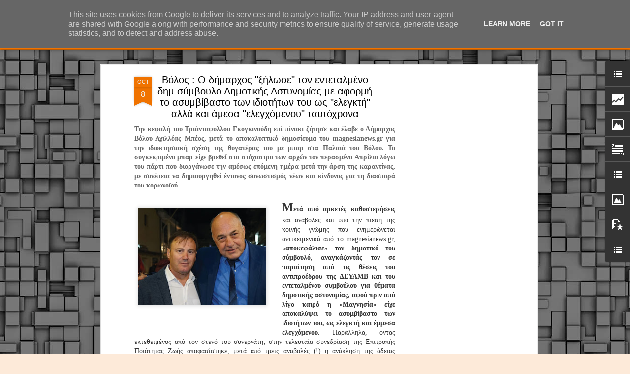

--- FILE ---
content_type: text/html; charset=UTF-8
request_url: https://www.dimastin.gr/2020/10/blog-post_8.html
body_size: 7301
content:
<!DOCTYPE html>
<html class='v2' dir='ltr' lang='el'>
<head>
<link href='https://www.blogger.com/static/v1/widgets/335934321-css_bundle_v2.css' rel='stylesheet' type='text/css'/>
<meta content='text/html; charset=UTF-8' http-equiv='Content-Type'/>
<meta content='blogger' name='generator'/>
<link href='https://www.dimastin.gr/favicon.ico' rel='icon' type='image/x-icon'/>
<link href='https://www.dimastin.gr/2020/10/blog-post_8.html' rel='canonical'/>
<link rel="alternate" type="application/atom+xml" title="ΔΗΜΟΤΙΚΗ ΑΣΤΥΝΟΜΙΑ, τα νέα! - Atom" href="https://www.dimastin.gr/feeds/posts/default" />
<link rel="alternate" type="application/rss+xml" title="ΔΗΜΟΤΙΚΗ ΑΣΤΥΝΟΜΙΑ, τα νέα! - RSS" href="https://www.dimastin.gr/feeds/posts/default?alt=rss" />
<link rel="service.post" type="application/atom+xml" title="ΔΗΜΟΤΙΚΗ ΑΣΤΥΝΟΜΙΑ, τα νέα! - Atom" href="https://www.blogger.com/feeds/5828366794033033981/posts/default" />

<link rel="alternate" type="application/atom+xml" title="ΔΗΜΟΤΙΚΗ ΑΣΤΥΝΟΜΙΑ, τα νέα! - Atom" href="https://www.dimastin.gr/feeds/2224935931614377796/comments/default" />
<!--Can't find substitution for tag [blog.ieCssRetrofitLinks]-->
<link href='https://blogger.googleusercontent.com/img/b/R29vZ2xl/AVvXsEhaQZUUNqHaxWyXAfjWFkTC2dbTzMzcU57a8D1tOCGvHGKq21PccWE429PE7VX2AmTX2TcOgoWE9wBVblQ-4hOs6JJFG7JbDTJ8FFKky8Vq44uzUeC9snHnMGoUOfEFlhjW0WAttqXt1IU/w276-h209/mpeos_gkogkinoudis-768x580.jpg' rel='image_src'/>
<meta content='https://www.dimastin.gr/2020/10/blog-post_8.html' property='og:url'/>
<meta content='Βόλος : Ο δήμαρχος &quot;ξήλωσε&quot; τον εντεταλμένο δημ σύμβουλο Δημοτικής Αστυνομίας με αφορμή το ασυμβίβαστο των ιδιοτήτων του ως &quot;ελεγκτή&quot; αλλά και άμεσα &quot;ελεγχόμενου&quot; ταυτόχρονα' property='og:title'/>
<meta content='Η διαδικτυακή εφημερίδα όλων των Δημοτικών Αστυνομικών.' property='og:description'/>
<meta content='https://blogger.googleusercontent.com/img/b/R29vZ2xl/AVvXsEhaQZUUNqHaxWyXAfjWFkTC2dbTzMzcU57a8D1tOCGvHGKq21PccWE429PE7VX2AmTX2TcOgoWE9wBVblQ-4hOs6JJFG7JbDTJ8FFKky8Vq44uzUeC9snHnMGoUOfEFlhjW0WAttqXt1IU/w1200-h630-p-k-no-nu/mpeos_gkogkinoudis-768x580.jpg' property='og:image'/>
<title>ΔΗΜΟΤΙΚΗ ΑΣΤΥΝΟΜΙΑ, τα νέα!: Βόλος : Ο δήμαρχος "ξήλωσε" τον εντεταλμένο δημ σύμβουλο Δημοτικής Αστυνομίας με αφορμή το ασυμβίβαστο των ιδιοτήτων του ως "ελεγκτή" αλλά και άμεσα "ελεγχόμενου" ταυτόχρονα</title>
<meta content='!' name='fragment'/>
<meta content='dynamic' name='blogger-template'/>
<meta content='IE=9,chrome=1' http-equiv='X-UA-Compatible'/>
<meta content='initial-scale=1.0, maximum-scale=1.0, user-scalable=no, width=device-width' name='viewport'/>
<style id='page-skin-1' type='text/css'><!--
/*-----------------------------------------------
Blogger Template Style
Name: Dynamic Views
----------------------------------------------- */
/* Variable definitions
====================
<Variable name="keycolor" description="Main Color" type="color" default="#ffffff"
variants="#2b256f,#00b2b4,#4ba976,#696f00,#b38f00,#f07300,#d0422c,#f37a86,#7b5341"/>
<Group description="Page">
<Variable name="page.text.font" description="Font" type="font"
default="'Helvetica Neue Light', HelveticaNeue-Light, 'Helvetica Neue', Helvetica, Arial, sans-serif"/>
<Variable name="page.text.color" description="Text Color" type="color"
default="#333333" variants="#333333"/>
<Variable name="body.background.color" description="Background Color" type="color"
default="#EEEEEE"
variants="#dfdfea,#d9f4f4,#e4f2eb,#e9ead9,#f4eed9,#fdead9,#f8e3e0,#fdebed,#ebe5e3"/>
</Group>
<Variable name="body.background" description="Body Background" type="background"
color="#EEEEEE" default="$(color) none repeat scroll top left"/>
<Group description="Header">
<Variable name="header.background.color" description="Background Color" type="color"
default="#F3F3F3" variants="#F3F3F3"/>
</Group>
<Group description="Header Bar">
<Variable name="primary.color" description="Background Color" type="color"
default="#333333" variants="#2b256f,#00b2b4,#4ba976,#696f00,#b38f00,#f07300,#d0422c,#f37a86,#7b5341"/>
<Variable name="menu.font" description="Font" type="font"
default="'Helvetica Neue Light', HelveticaNeue-Light, 'Helvetica Neue', Helvetica, Arial, sans-serif"/>
<Variable name="menu.text.color" description="Text Color" type="color"
default="#FFFFFF" variants="#FFFFFF"/>
</Group>
<Group description="Links">
<Variable name="link.font" description="Link Text" type="font"
default="'Helvetica Neue Light', HelveticaNeue-Light, 'Helvetica Neue', Helvetica, Arial, sans-serif"/>
<Variable name="link.color" description="Link Color" type="color"
default="#009EB8"
variants="#2b256f,#00b2b4,#4ba976,#696f00,#b38f00,#f07300,#d0422c,#f37a86,#7b5341"/>
<Variable name="link.hover.color" description="Link Hover Color" type="color"
default="#009EB8"
variants="#2b256f,#00b2b4,#4ba976,#696f00,#b38f00,#f07300,#d0422c,#f37a86,#7b5341"/>
<Variable name="link.visited.color" description="Link Visited Color" type="color"
default="#009EB8"
variants="#2b256f,#00b2b4,#4ba976,#696f00,#b38f00,#f07300,#d0422c,#f37a86,#7b5341"/>
</Group>
<Group description="Blog Title">
<Variable name="blog.title.font" description="Font" type="font"
default="'Helvetica Neue Light', HelveticaNeue-Light, 'Helvetica Neue', Helvetica, Arial, sans-serif"/>
<Variable name="blog.title.color" description="Color" type="color"
default="#555555" variants="#555555"/>
</Group>
<Group description="Blog Description">
<Variable name="blog.description.font" description="Font" type="font"
default="'Helvetica Neue Light', HelveticaNeue-Light, 'Helvetica Neue', Helvetica, Arial, sans-serif"/>
<Variable name="blog.description.color" description="Color" type="color"
default="#555555" variants="#555555"/>
</Group>
<Group description="Post Title">
<Variable name="post.title.font" description="Font" type="font"
default="'Helvetica Neue Light', HelveticaNeue-Light, 'Helvetica Neue', Helvetica, Arial, sans-serif"/>
<Variable name="post.title.color" description="Color" type="color"
default="#333333" variants="#333333"/>
</Group>
<Group description="Date Ribbon">
<Variable name="ribbon.color" description="Color" type="color"
default="#666666" variants="#2b256f,#00b2b4,#4ba976,#696f00,#b38f00,#f07300,#d0422c,#f37a86,#7b5341"/>
<Variable name="ribbon.hover.color" description="Hover Color" type="color"
default="#AD3A2B" variants="#AD3A2B"/>
</Group>
<Variable name="blitzview" description="Initial view type" type="string" default="sidebar"/>
*/
/* BEGIN CUT */
{
"font:Text": "normal normal 50% 'Helvetica Neue Light', HelveticaNeue-Light, 'Helvetica Neue', Helvetica, Arial, sans-serif",
"color:Text": "#333333",
"image:Background": "#787878 url(//themes.googleusercontent.com/image?id=1RMI7mwb9ntZk7y8G4LPeWZ4R4z6GkWYwpAn7WTFcrr1pI31SKk6tcILDFZAq3dMVyHjx) repeat scroll top center /* Credit: fpm (http://www.istockphoto.com/portfolio/fpm?platform=blogger) */",
"color:Background": "#fdead9",
"color:Header Background": "#f3f3f3",
"color:Primary": "#f07300",
"color:Menu Text": "#000000",
"font:Menu": "'Helvetica Neue Light', HelveticaNeue-Light, 'Helvetica Neue', Helvetica, Arial, sans-serif",
"font:Link": "'Helvetica Neue Light', HelveticaNeue-Light, 'Helvetica Neue', Helvetica, Arial, sans-serif",
"color:Link": "#5b5bf4",
"color:Link Visited": "#54a8f2",
"color:Link Hover": "#0000ff",
"font:Blog Title": "normal bold 150% Arial, Tahoma, Helvetica, FreeSans, sans-serif",
"color:Blog Title": "#ffffff",
"font:Blog Description": "italic normal 70px Georgia, Utopia, 'Palatino Linotype', Palatino, serif",
"color:Blog Description": "#f3f3f3",
"font:Post Title": "normal bold 90% Impact, sans-serif",
"color:Post Title": "#000000",
"color:Ribbon": "#f07300",
"color:Ribbon Hover": "#000000",
"view": "magazine"
}
/* END CUT */

--></style>
<style id='template-skin-1' type='text/css'><!--
body {
min-width: 900px;
}
.column-center-outer {
margin-top: 46px;
}
.content-outer, .content-fauxcolumn-outer, .region-inner {
min-width: 900px;
max-width: 900px;
_width: 900px;
}
.main-inner .columns {
padding-left: 0;
padding-right: 310px;
}
.main-inner .fauxcolumn-center-outer {
left: 0;
right: 310px;
/* IE6 does not respect left and right together */
_width: expression(this.parentNode.offsetWidth -
parseInt("0") -
parseInt("310px") + 'px');
}
.main-inner .fauxcolumn-left-outer {
width: 0;
}
.main-inner .fauxcolumn-right-outer {
width: 310px;
}
.main-inner .column-left-outer {
width: 0;
right: 100%;
margin-left: -0;
}
.main-inner .column-right-outer {
width: 310px;
margin-right: -310px;
}
#layout {
min-width: 0;
}
#layout .content-outer {
min-width: 0;
width: 800px;
}
#layout .region-inner {
min-width: 0;
width: auto;
}
--></style>
<script src='//www.blogblog.com/dynamicviews/488fc340cdb1c4a9/js/common.js' type='text/javascript'></script>
<script src='//www.blogblog.com/dynamicviews/488fc340cdb1c4a9/js/languages/lang__el.js' type='text/javascript'></script>
<script src='//www.blogblog.com/dynamicviews/488fc340cdb1c4a9/js/magazine.js' type='text/javascript'></script>
<script src='//www.blogblog.com/dynamicviews/4224c15c4e7c9321/js/comments.js'></script>
<script type='text/javascript'>
        (function(i,s,o,g,r,a,m){i['GoogleAnalyticsObject']=r;i[r]=i[r]||function(){
        (i[r].q=i[r].q||[]).push(arguments)},i[r].l=1*new Date();a=s.createElement(o),
        m=s.getElementsByTagName(o)[0];a.async=1;a.src=g;m.parentNode.insertBefore(a,m)
        })(window,document,'script','https://www.google-analytics.com/analytics.js','ga');
        ga('create', 'UA-631763-1', 'auto', 'blogger');
        ga('blogger.send', 'pageview');
      </script>
<link href='https://www.blogger.com/dyn-css/authorization.css?targetBlogID=5828366794033033981&amp;zx=73d5b6d6-d5d7-4c48-b2d2-0d3c115d13b7' media='none' onload='if(media!=&#39;all&#39;)media=&#39;all&#39;' rel='stylesheet'/><noscript><link href='https://www.blogger.com/dyn-css/authorization.css?targetBlogID=5828366794033033981&amp;zx=73d5b6d6-d5d7-4c48-b2d2-0d3c115d13b7' rel='stylesheet'/></noscript>
<meta name='google-adsense-platform-account' content='ca-host-pub-1556223355139109'/>
<meta name='google-adsense-platform-domain' content='blogspot.com'/>

<!-- data-ad-client=ca-pub-9854437026368334 -->

<script type="text/javascript" language="javascript">
  // Supply ads personalization default for EEA readers
  // See https://www.blogger.com/go/adspersonalization
  adsbygoogle = window.adsbygoogle || [];
  if (typeof adsbygoogle.requestNonPersonalizedAds === 'undefined') {
    adsbygoogle.requestNonPersonalizedAds = 1;
  }
</script>


</head>
<body class='variant-magazine'>
<div class='content'>
<div class='content-outer'>
<div class='fauxborder-left content-fauxborder-left'>
<div class='content-inner'>
<div class='main-outer'>
<div class='fauxborder-left main-fauxborder-left'>
<div class='region-inner main-inner'>
<div class='columns fauxcolumns'>
<div class='column-center-outer'>
<div class='column-center-inner'>
<div class='main section' id='main'>
</div>
</div>
</div>
<div class='column-right-outer'>
<div class='column-right-inner'>
<aside>
<div class='sidebar section' id='sidebar-right-1'>
</div>
</aside>
</div>
</div>
<div style='clear: both'></div>
</div>
</div>
</div>
</div>
</div>
</div>
</div>
</div>
<script language='javascript' type='text/javascript'>
        window.onload = function() {
          blogger.ui().configure().view();
        };
      </script>
<!--It is your responsibility to notify your visitors about cookies used and data collected on your blog. Blogger makes a standard notification available for you to use on your blog, and you can customize it or replace with your own notice. See http://www.blogger.com/go/cookiechoices for more details.-->
<script defer='' src='/js/cookienotice.js'></script>
<script>
    document.addEventListener('DOMContentLoaded', function(event) {
      window.cookieChoices && cookieChoices.showCookieConsentBar && cookieChoices.showCookieConsentBar(
          (window.cookieOptions && cookieOptions.msg) || 'This site uses cookies from Google to deliver its services and to analyze traffic. Your IP address and user-agent are shared with Google along with performance and security metrics to ensure quality of service, generate usage statistics, and to detect and address abuse.',
          (window.cookieOptions && cookieOptions.close) || 'Got it',
          (window.cookieOptions && cookieOptions.learn) || 'Learn More',
          (window.cookieOptions && cookieOptions.link) || 'https://www.blogger.com/go/blogspot-cookies');
    });
  </script>

<script type="text/javascript" src="https://www.blogger.com/static/v1/widgets/2028843038-widgets.js"></script>
<script type='text/javascript'>
window['__wavt'] = 'AOuZoY5SVsMy4Q3GjfMQnCEwcUNh3V_wsQ:1769754156331';_WidgetManager._Init('//www.blogger.com/rearrange?blogID\x3d5828366794033033981','//www.dimastin.gr/2020/10/blog-post_8.html','5828366794033033981');
_WidgetManager._SetDataContext([{'name': 'blog', 'data': {'blogId': '5828366794033033981', 'title': '\u0394\u0397\u039c\u039f\u03a4\u0399\u039a\u0397 \u0391\u03a3\u03a4\u03a5\u039d\u039f\u039c\u0399\u0391, \u03c4\u03b1 \u03bd\u03ad\u03b1!', 'url': 'https://www.dimastin.gr/2020/10/blog-post_8.html', 'canonicalUrl': 'https://www.dimastin.gr/2020/10/blog-post_8.html', 'homepageUrl': 'https://www.dimastin.gr/', 'searchUrl': 'https://www.dimastin.gr/search', 'canonicalHomepageUrl': 'https://www.dimastin.gr/', 'blogspotFaviconUrl': 'https://www.dimastin.gr/favicon.ico', 'bloggerUrl': 'https://www.blogger.com', 'hasCustomDomain': true, 'httpsEnabled': true, 'enabledCommentProfileImages': true, 'gPlusViewType': 'FILTERED_POSTMOD', 'adultContent': false, 'analyticsAccountNumber': 'UA-631763-1', 'encoding': 'UTF-8', 'locale': 'el', 'localeUnderscoreDelimited': 'el', 'languageDirection': 'ltr', 'isPrivate': false, 'isMobile': false, 'isMobileRequest': false, 'mobileClass': '', 'isPrivateBlog': false, 'isDynamicViewsAvailable': true, 'feedLinks': '\x3clink rel\x3d\x22alternate\x22 type\x3d\x22application/atom+xml\x22 title\x3d\x22\u0394\u0397\u039c\u039f\u03a4\u0399\u039a\u0397 \u0391\u03a3\u03a4\u03a5\u039d\u039f\u039c\u0399\u0391, \u03c4\u03b1 \u03bd\u03ad\u03b1! - Atom\x22 href\x3d\x22https://www.dimastin.gr/feeds/posts/default\x22 /\x3e\n\x3clink rel\x3d\x22alternate\x22 type\x3d\x22application/rss+xml\x22 title\x3d\x22\u0394\u0397\u039c\u039f\u03a4\u0399\u039a\u0397 \u0391\u03a3\u03a4\u03a5\u039d\u039f\u039c\u0399\u0391, \u03c4\u03b1 \u03bd\u03ad\u03b1! - RSS\x22 href\x3d\x22https://www.dimastin.gr/feeds/posts/default?alt\x3drss\x22 /\x3e\n\x3clink rel\x3d\x22service.post\x22 type\x3d\x22application/atom+xml\x22 title\x3d\x22\u0394\u0397\u039c\u039f\u03a4\u0399\u039a\u0397 \u0391\u03a3\u03a4\u03a5\u039d\u039f\u039c\u0399\u0391, \u03c4\u03b1 \u03bd\u03ad\u03b1! - Atom\x22 href\x3d\x22https://www.blogger.com/feeds/5828366794033033981/posts/default\x22 /\x3e\n\n\x3clink rel\x3d\x22alternate\x22 type\x3d\x22application/atom+xml\x22 title\x3d\x22\u0394\u0397\u039c\u039f\u03a4\u0399\u039a\u0397 \u0391\u03a3\u03a4\u03a5\u039d\u039f\u039c\u0399\u0391, \u03c4\u03b1 \u03bd\u03ad\u03b1! - Atom\x22 href\x3d\x22https://www.dimastin.gr/feeds/2224935931614377796/comments/default\x22 /\x3e\n', 'meTag': '', 'adsenseClientId': 'ca-pub-9854437026368334', 'adsenseHostId': 'ca-host-pub-1556223355139109', 'adsenseHasAds': true, 'adsenseAutoAds': false, 'boqCommentIframeForm': true, 'loginRedirectParam': '', 'isGoogleEverywhereLinkTooltipEnabled': true, 'view': '', 'dynamicViewsCommentsSrc': '//www.blogblog.com/dynamicviews/4224c15c4e7c9321/js/comments.js', 'dynamicViewsScriptSrc': '//www.blogblog.com/dynamicviews/488fc340cdb1c4a9', 'plusOneApiSrc': 'https://apis.google.com/js/platform.js', 'disableGComments': true, 'interstitialAccepted': false, 'sharing': {'platforms': [{'name': '\u039b\u03ae\u03c8\u03b7 \u03c3\u03c5\u03bd\u03b4\u03ad\u03c3\u03bc\u03bf\u03c5', 'key': 'link', 'shareMessage': '\u039b\u03ae\u03c8\u03b7 \u03c3\u03c5\u03bd\u03b4\u03ad\u03c3\u03bc\u03bf\u03c5', 'target': ''}, {'name': 'Facebook', 'key': 'facebook', 'shareMessage': '\u039a\u03bf\u03b9\u03bd\u03bf\u03c0\u03bf\u03af\u03b7\u03c3\u03b7 \u03c3\u03c4\u03bf Facebook', 'target': 'facebook'}, {'name': 'BlogThis!', 'key': 'blogThis', 'shareMessage': 'BlogThis!', 'target': 'blog'}, {'name': 'X', 'key': 'twitter', 'shareMessage': '\u039a\u03bf\u03b9\u03bd\u03bf\u03c0\u03bf\u03af\u03b7\u03c3\u03b7 \u03c3\u03c4\u03bf X', 'target': 'twitter'}, {'name': 'Pinterest', 'key': 'pinterest', 'shareMessage': '\u039a\u03bf\u03b9\u03bd\u03bf\u03c0\u03bf\u03af\u03b7\u03c3\u03b7 \u03c3\u03c4\u03bf Pinterest', 'target': 'pinterest'}, {'name': '\u0397\u03bb\u03b5\u03ba\u03c4\u03c1\u03bf\u03bd\u03b9\u03ba\u03cc \u03c4\u03b1\u03c7\u03c5\u03b4\u03c1\u03bf\u03bc\u03b5\u03af\u03bf', 'key': 'email', 'shareMessage': '\u0397\u03bb\u03b5\u03ba\u03c4\u03c1\u03bf\u03bd\u03b9\u03ba\u03cc \u03c4\u03b1\u03c7\u03c5\u03b4\u03c1\u03bf\u03bc\u03b5\u03af\u03bf', 'target': 'email'}], 'disableGooglePlus': true, 'googlePlusShareButtonWidth': 0, 'googlePlusBootstrap': '\x3cscript type\x3d\x22text/javascript\x22\x3ewindow.___gcfg \x3d {\x27lang\x27: \x27el\x27};\x3c/script\x3e'}, 'hasCustomJumpLinkMessage': false, 'jumpLinkMessage': '\u0394\u03b9\u03b1\u03b2\u03ac\u03c3\u03c4\u03b5 \u03c0\u03b5\u03c1\u03b9\u03c3\u03c3\u03cc\u03c4\u03b5\u03c1\u03b1', 'pageType': 'item', 'postId': '2224935931614377796', 'postImageThumbnailUrl': 'https://blogger.googleusercontent.com/img/b/R29vZ2xl/AVvXsEhaQZUUNqHaxWyXAfjWFkTC2dbTzMzcU57a8D1tOCGvHGKq21PccWE429PE7VX2AmTX2TcOgoWE9wBVblQ-4hOs6JJFG7JbDTJ8FFKky8Vq44uzUeC9snHnMGoUOfEFlhjW0WAttqXt1IU/s72-w276-c-h209/mpeos_gkogkinoudis-768x580.jpg', 'postImageUrl': 'https://blogger.googleusercontent.com/img/b/R29vZ2xl/AVvXsEhaQZUUNqHaxWyXAfjWFkTC2dbTzMzcU57a8D1tOCGvHGKq21PccWE429PE7VX2AmTX2TcOgoWE9wBVblQ-4hOs6JJFG7JbDTJ8FFKky8Vq44uzUeC9snHnMGoUOfEFlhjW0WAttqXt1IU/w276-h209/mpeos_gkogkinoudis-768x580.jpg', 'pageName': '\u0392\u03cc\u03bb\u03bf\u03c2 : \u039f \u03b4\u03ae\u03bc\u03b1\u03c1\u03c7\u03bf\u03c2 \x22\u03be\u03ae\u03bb\u03c9\u03c3\u03b5\x22 \u03c4\u03bf\u03bd \u03b5\u03bd\u03c4\u03b5\u03c4\u03b1\u03bb\u03bc\u03ad\u03bd\u03bf \u03b4\u03b7\u03bc \u03c3\u03cd\u03bc\u03b2\u03bf\u03c5\u03bb\u03bf \u0394\u03b7\u03bc\u03bf\u03c4\u03b9\u03ba\u03ae\u03c2 \u0391\u03c3\u03c4\u03c5\u03bd\u03bf\u03bc\u03af\u03b1\u03c2 \u03bc\u03b5 \u03b1\u03c6\u03bf\u03c1\u03bc\u03ae \u03c4\u03bf \u03b1\u03c3\u03c5\u03bc\u03b2\u03af\u03b2\u03b1\u03c3\u03c4\u03bf \u03c4\u03c9\u03bd \u03b9\u03b4\u03b9\u03bf\u03c4\u03ae\u03c4\u03c9\u03bd \u03c4\u03bf\u03c5 \u03c9\u03c2 \x22\u03b5\u03bb\u03b5\u03b3\u03ba\u03c4\u03ae\x22 \u03b1\u03bb\u03bb\u03ac \u03ba\u03b1\u03b9 \u03ac\u03bc\u03b5\u03c3\u03b1 \x22\u03b5\u03bb\u03b5\u03b3\u03c7\u03cc\u03bc\u03b5\u03bd\u03bf\u03c5\x22 \u03c4\u03b1\u03c5\u03c4\u03cc\u03c7\u03c1\u03bf\u03bd\u03b1', 'pageTitle': '\u0394\u0397\u039c\u039f\u03a4\u0399\u039a\u0397 \u0391\u03a3\u03a4\u03a5\u039d\u039f\u039c\u0399\u0391, \u03c4\u03b1 \u03bd\u03ad\u03b1!: \u0392\u03cc\u03bb\u03bf\u03c2 : \u039f \u03b4\u03ae\u03bc\u03b1\u03c1\u03c7\u03bf\u03c2 \x22\u03be\u03ae\u03bb\u03c9\u03c3\u03b5\x22 \u03c4\u03bf\u03bd \u03b5\u03bd\u03c4\u03b5\u03c4\u03b1\u03bb\u03bc\u03ad\u03bd\u03bf \u03b4\u03b7\u03bc \u03c3\u03cd\u03bc\u03b2\u03bf\u03c5\u03bb\u03bf \u0394\u03b7\u03bc\u03bf\u03c4\u03b9\u03ba\u03ae\u03c2 \u0391\u03c3\u03c4\u03c5\u03bd\u03bf\u03bc\u03af\u03b1\u03c2 \u03bc\u03b5 \u03b1\u03c6\u03bf\u03c1\u03bc\u03ae \u03c4\u03bf \u03b1\u03c3\u03c5\u03bc\u03b2\u03af\u03b2\u03b1\u03c3\u03c4\u03bf \u03c4\u03c9\u03bd \u03b9\u03b4\u03b9\u03bf\u03c4\u03ae\u03c4\u03c9\u03bd \u03c4\u03bf\u03c5 \u03c9\u03c2 \x22\u03b5\u03bb\u03b5\u03b3\u03ba\u03c4\u03ae\x22 \u03b1\u03bb\u03bb\u03ac \u03ba\u03b1\u03b9 \u03ac\u03bc\u03b5\u03c3\u03b1 \x22\u03b5\u03bb\u03b5\u03b3\u03c7\u03cc\u03bc\u03b5\u03bd\u03bf\u03c5\x22 \u03c4\u03b1\u03c5\u03c4\u03cc\u03c7\u03c1\u03bf\u03bd\u03b1', 'metaDescription': ''}}, {'name': 'features', 'data': {}}, {'name': 'messages', 'data': {'edit': '\u0395\u03c0\u03b5\u03be\u03b5\u03c1\u03b3\u03b1\u03c3\u03af\u03b1', 'linkCopiedToClipboard': '\u039f \u03c3\u03cd\u03bd\u03b4\u03b5\u03c3\u03bc\u03bf\u03c2 \u03b1\u03bd\u03c4\u03b9\u03b3\u03c1\u03ac\u03c6\u03b7\u03ba\u03b5 \u03c3\u03c4\u03bf \u03c0\u03c1\u03cc\u03c7\u03b5\u03b9\u03c1\u03bf!', 'ok': '\u039f\u039a', 'postLink': '\u03a3\u03cd\u03bd\u03b4\u03b5\u03c3\u03bc\u03bf\u03c2 \u03b1\u03bd\u03ac\u03c1\u03c4\u03b7\u03c3\u03b7\u03c2'}}, {'name': 'skin', 'data': {'vars': {'link_color': '#5b5bf4', 'post_title_color': '#000000', 'blog_description_font': 'italic normal 70px Georgia, Utopia, \x27Palatino Linotype\x27, Palatino, serif', 'body_background_color': '#fdead9', 'ribbon_color': '#f07300', 'body_background': '#787878 url(//themes.googleusercontent.com/image?id\x3d1RMI7mwb9ntZk7y8G4LPeWZ4R4z6GkWYwpAn7WTFcrr1pI31SKk6tcILDFZAq3dMVyHjx) repeat scroll top center /* Credit: fpm (http://www.istockphoto.com/portfolio/fpm?platform\x3dblogger) */', 'blitzview': 'magazine', 'link_visited_color': '#54a8f2', 'link_hover_color': '#0000ff', 'header_background_color': '#f3f3f3', 'keycolor': '#f07300', 'page_text_font': 'normal normal 50% \x27Helvetica Neue Light\x27, HelveticaNeue-Light, \x27Helvetica Neue\x27, Helvetica, Arial, sans-serif', 'blog_title_color': '#ffffff', 'ribbon_hover_color': '#000000', 'blog_title_font': 'normal bold 150% Arial, Tahoma, Helvetica, FreeSans, sans-serif', 'link_font': '\x27Helvetica Neue Light\x27, HelveticaNeue-Light, \x27Helvetica Neue\x27, Helvetica, Arial, sans-serif', 'menu_font': '\x27Helvetica Neue Light\x27, HelveticaNeue-Light, \x27Helvetica Neue\x27, Helvetica, Arial, sans-serif', 'primary_color': '#f07300', 'page_text_color': '#333333', 'post_title_font': 'normal bold 90% Impact, sans-serif', 'blog_description_color': '#f3f3f3', 'menu_text_color': '#000000'}, 'override': '', 'url': 'blitz.css'}}, {'name': 'template', 'data': {'name': 'Dynamic Views', 'localizedName': '\u0394\u03c5\u03bd\u03b1\u03bc\u03b9\u03ba\u03ad\u03c2 \u03c0\u03c1\u03bf\u03b2\u03bf\u03bb\u03ad\u03c2', 'isResponsive': false, 'isAlternateRendering': false, 'isCustom': false, 'variant': 'magazine', 'variantId': 'magazine'}}, {'name': 'view', 'data': {'classic': {'name': 'classic', 'url': '?view\x3dclassic'}, 'flipcard': {'name': 'flipcard', 'url': '?view\x3dflipcard'}, 'magazine': {'name': 'magazine', 'url': '?view\x3dmagazine'}, 'mosaic': {'name': 'mosaic', 'url': '?view\x3dmosaic'}, 'sidebar': {'name': 'sidebar', 'url': '?view\x3dsidebar'}, 'snapshot': {'name': 'snapshot', 'url': '?view\x3dsnapshot'}, 'timeslide': {'name': 'timeslide', 'url': '?view\x3dtimeslide'}, 'isMobile': false, 'title': '\u0392\u03cc\u03bb\u03bf\u03c2 : \u039f \u03b4\u03ae\u03bc\u03b1\u03c1\u03c7\u03bf\u03c2 \x22\u03be\u03ae\u03bb\u03c9\u03c3\u03b5\x22 \u03c4\u03bf\u03bd \u03b5\u03bd\u03c4\u03b5\u03c4\u03b1\u03bb\u03bc\u03ad\u03bd\u03bf \u03b4\u03b7\u03bc \u03c3\u03cd\u03bc\u03b2\u03bf\u03c5\u03bb\u03bf \u0394\u03b7\u03bc\u03bf\u03c4\u03b9\u03ba\u03ae\u03c2 \u0391\u03c3\u03c4\u03c5\u03bd\u03bf\u03bc\u03af\u03b1\u03c2 \u03bc\u03b5 \u03b1\u03c6\u03bf\u03c1\u03bc\u03ae \u03c4\u03bf \u03b1\u03c3\u03c5\u03bc\u03b2\u03af\u03b2\u03b1\u03c3\u03c4\u03bf \u03c4\u03c9\u03bd \u03b9\u03b4\u03b9\u03bf\u03c4\u03ae\u03c4\u03c9\u03bd \u03c4\u03bf\u03c5 \u03c9\u03c2 \x22\u03b5\u03bb\u03b5\u03b3\u03ba\u03c4\u03ae\x22 \u03b1\u03bb\u03bb\u03ac \u03ba\u03b1\u03b9 \u03ac\u03bc\u03b5\u03c3\u03b1 \x22\u03b5\u03bb\u03b5\u03b3\u03c7\u03cc\u03bc\u03b5\u03bd\u03bf\u03c5\x22 \u03c4\u03b1\u03c5\u03c4\u03cc\u03c7\u03c1\u03bf\u03bd\u03b1', 'description': '\u0397 \u03b4\u03b9\u03b1\u03b4\u03b9\u03ba\u03c4\u03c5\u03b1\u03ba\u03ae \u03b5\u03c6\u03b7\u03bc\u03b5\u03c1\u03af\u03b4\u03b1 \u03cc\u03bb\u03c9\u03bd \u03c4\u03c9\u03bd \u0394\u03b7\u03bc\u03bf\u03c4\u03b9\u03ba\u03ce\u03bd \u0391\u03c3\u03c4\u03c5\u03bd\u03bf\u03bc\u03b9\u03ba\u03ce\u03bd.', 'featuredImage': 'https://blogger.googleusercontent.com/img/b/R29vZ2xl/AVvXsEhaQZUUNqHaxWyXAfjWFkTC2dbTzMzcU57a8D1tOCGvHGKq21PccWE429PE7VX2AmTX2TcOgoWE9wBVblQ-4hOs6JJFG7JbDTJ8FFKky8Vq44uzUeC9snHnMGoUOfEFlhjW0WAttqXt1IU/w276-h209/mpeos_gkogkinoudis-768x580.jpg', 'url': 'https://www.dimastin.gr/2020/10/blog-post_8.html', 'type': 'item', 'isSingleItem': true, 'isMultipleItems': false, 'isError': false, 'isPage': false, 'isPost': true, 'isHomepage': false, 'isArchive': false, 'isLabelSearch': false, 'postId': 2224935931614377796}}]);
_WidgetManager._RegisterWidget('_BlogView', new _WidgetInfo('Blog1', 'main', document.getElementById('Blog1'), {'cmtInteractionsEnabled': false, 'lightboxEnabled': true, 'lightboxModuleUrl': 'https://www.blogger.com/static/v1/jsbin/2007036319-lbx__el.js', 'lightboxCssUrl': 'https://www.blogger.com/static/v1/v-css/828616780-lightbox_bundle.css'}, 'displayModeFull'));
_WidgetManager._RegisterWidget('_HeaderView', new _WidgetInfo('Header1', 'sidebar-right-1', document.getElementById('Header1'), {}, 'displayModeFull'));
_WidgetManager._RegisterWidget('_LinkListView', new _WidgetInfo('LinkList2', 'sidebar-right-1', document.getElementById('LinkList2'), {}, 'displayModeFull'));
_WidgetManager._RegisterWidget('_HTMLView', new _WidgetInfo('HTML1', 'sidebar-right-1', document.getElementById('HTML1'), {}, 'displayModeFull'));
_WidgetManager._RegisterWidget('_StatsView', new _WidgetInfo('Stats1', 'sidebar-right-1', document.getElementById('Stats1'), {'title': '\u03a3\u03c5\u03bd\u03bf\u03bb\u03b9\u03ba\u03ad\u03c2 \u03c0\u03c1\u03bf\u03b2\u03bf\u03bb\u03ad\u03c2 \u03c3\u03b5\u03bb\u03af\u03b4\u03b1\u03c2', 'showGraphicalCounter': true, 'showAnimatedCounter': true, 'showSparkline': false, 'statsUrl': '//www.dimastin.gr/b/stats?style\x3dWHITE_TRANSPARENT\x26timeRange\x3dALL_TIME\x26token\x3dAPq4FmBD1FoBMtHm9P93aNzJxlHVJgdaMtWvRi6CNooYOrQ-id-B9Ze7vVPsvuHnBCakVrHmVnSAiLIerAPp2uyG90WoZT1PXg'}, 'displayModeFull'));
_WidgetManager._RegisterWidget('_HTMLView', new _WidgetInfo('HTML3', 'sidebar-right-1', document.getElementById('HTML3'), {}, 'displayModeFull'));
_WidgetManager._RegisterWidget('_ImageView', new _WidgetInfo('Image2', 'sidebar-right-1', document.getElementById('Image2'), {'resize': true}, 'displayModeFull'));
_WidgetManager._RegisterWidget('_TextView', new _WidgetInfo('Text2', 'sidebar-right-1', document.getElementById('Text2'), {}, 'displayModeFull'));
_WidgetManager._RegisterWidget('_BlogListView', new _WidgetInfo('BlogList1', 'sidebar-right-1', document.getElementById('BlogList1'), {'numItemsToShow': 0, 'totalItems': 1}, 'displayModeFull'));
_WidgetManager._RegisterWidget('_ImageView', new _WidgetInfo('Image1', 'sidebar-right-1', document.getElementById('Image1'), {'resize': true}, 'displayModeFull'));
_WidgetManager._RegisterWidget('_PopularPostsView', new _WidgetInfo('PopularPosts1', 'sidebar-right-1', document.getElementById('PopularPosts1'), {}, 'displayModeFull'));
_WidgetManager._RegisterWidget('_FollowersView', new _WidgetInfo('Followers1', 'sidebar-right-1', document.getElementById('Followers1'), {}, 'displayModeFull'));
_WidgetManager._RegisterWidget('_LinkListView', new _WidgetInfo('LinkList1', 'sidebar-right-1', document.getElementById('LinkList1'), {}, 'displayModeFull'));
_WidgetManager._RegisterWidget('_NavbarView', new _WidgetInfo('Navbar1', 'sidebar-right-1', document.getElementById('Navbar1'), {}, 'displayModeFull'));
_WidgetManager._RegisterWidget('_HTMLView', new _WidgetInfo('HTML5', 'sidebar-right-1', document.getElementById('HTML5'), {}, 'displayModeFull'));
_WidgetManager._RegisterWidget('_PageListView', new _WidgetInfo('PageList1', 'sidebar-right-1', document.getElementById('PageList1'), {'title': '\u03a3\u03b5\u03bb\u03af\u03b4\u03b5\u03c2', 'links': [{'isCurrentPage': false, 'href': 'https://www.dimastin.gr/', 'title': '\u0391\u03a1\u03a7\u0399\u039a\u0397 \u03a3\u0395\u039b\u0399\u0394\u0391'}, {'isCurrentPage': false, 'href': 'http://www.dimastin.forumgreek.com', 'title': '\u25ba FORUM'}, {'isCurrentPage': false, 'href': 'http://dimastin.blogspot.com/search/label/%CE%94%CE%B7%CE%BC%CE%BF%CF%84%CE%B9%CE%BA%CE%AE%20%CE%91%CF%83%CF%84%CF%85%CE%BD%CE%BF%CE%BC%CE%AF%CE%B1', 'title': '\u25ba \u0394\u0397\u039c\u039f\u03a4\u0399\u039a\u0397 \u0391\u03a3\u03a4\u03a5\u039d\u039f\u039c\u0399\u0391'}, {'isCurrentPage': false, 'href': 'http://www.dimastin.gr/search/label/%CE%BA%CE%B1%CF%84%CE%B1%CF%83%CF%84%CE%AE%CE%BC%CE%B1%CF%84%CE%B1%20%CE%BA%CF%81%CE%AC%CF%84%CE%B7%CF%83%CE%B7%CF%82', 'title': '\u25ba \u039a\u0391\u03a4\u0391\u03a3\u03a4\u0397\u039c\u0391\u03a4\u0391 \u039a\u03a1\u0391\u03a4\u0397\u03a3\u0397\u03a3'}, {'isCurrentPage': false, 'href': 'http://dimastin.blogspot.com/search/label/%CE%94%CE%AE%CE%BC%CE%BF%CE%B9', 'title': '\u25ba \u0394\u0397\u039c\u039f\u0399'}, {'isCurrentPage': false, 'href': 'http://dimastin.blogspot.gr/search/label/%CE%91%CF%85%CF%84%CE%BF%CE%B4%CE%B9%CE%BF%CE%AF%CE%BA%CE%B7%CF%83%CE%B7', 'title': '\u25ba \u0391\u03a5\u03a4\u039f\u0394\u0399\u039f\u0399\u039a\u0397\u03a3\u0397'}, {'isCurrentPage': false, 'href': 'http://dimastin.blogspot.com/search/label/%CE%94%CE%B7%CE%BC%CF%8C%CF%83%CE%B9%CE%BF', 'title': '\u25ba \u0394\u0397\u039c\u039f\u03a3\u0399\u039f'}, {'isCurrentPage': false, 'href': 'http://dimastin.blogspot.com/search/label/%CE%A5%CF%80%CE%BF%CF%85%CF%81%CE%B3%CE%B5%CE%AF%CE%B1', 'title': '\u25ba \u03a5\u03a0\u039f\u03a5\u03a1\u0393\u0395\u0399\u0391'}, {'isCurrentPage': false, 'href': 'http://dimastin.blogspot.com/search/label/%CE%9F%CE%B9%CE%BA%CE%BF%CE%BD%CE%BF%CE%BC%CE%AF%CE%B1', 'title': '\u25ba \u039f\u0399\u039a\u039f\u039d\u039f\u039c\u0399\u0391'}, {'isCurrentPage': false, 'href': 'http://dimastin.blogspot.com/search/label/%CE%A0%CE%9F%CE%95-%CE%9F%CE%A4%CE%91', 'title': '\u25ba \u03a0\u039f\u0395-\u039f\u03a4\u0391'}, {'isCurrentPage': false, 'href': 'http://dimastin.blogspot.com/search/label/%CE%91%CE%94%CE%95%CE%94%CE%A5', 'title': '\u25ba \u0391\u0394\u0395\u0394\u03a5'}, {'isCurrentPage': false, 'href': 'http://dimastin.blogspot.gr/search/label/%CE%A3%CF%89%CE%BC%CE%B1%CF%84%CE%B5%CE%B9%CE%B1%CE%BA%CE%AC-%CF%80%CE%B1%CF%81%CE%B1%CF%84%CE%B1%CE%BE%CE%B9%CE%B1%CE%BA%CE%AC', 'title': '\u25ba \u03a3\u03a9\u039c\u0391\u03a4\u0395\u0399\u0391\u039a\u0391-\u03a0\u0391\u03a1\u0391\u03a4\u0391\u039e\u0399\u0391\u039a\u0391'}, {'isCurrentPage': false, 'href': 'http://dimastin.blogspot.gr/search/label/%CE%93%CE%B5%CE%BB%CE%BF%CE%B9%CE%BF%CE%B3%CF%81%CE%B1%CF%86%CE%AF%CE%B5%CF%82', 'title': '\u25ba \u0393\u0395\u039b\u039f\u0399\u039f\u0393\u03a1\u0391\u03a6\u0399\u0395\u03a3'}, {'isCurrentPage': false, 'href': 'http://dimastin.blogspot.com/2012/02/blog-post_2.html', 'title': '\u25ba \u03a6\u0399\u039b\u0399\u039a\u0391 \u0399\u03a3\u03a4\u039f\u039b\u039f\u0393\u0399\u0391'}, {'isCurrentPage': false, 'href': 'http://dimastin.blogspot.com/search/label/%CE%95%CE%9B.%CE%91%CE%A3', 'title': '\u25ba \u0395\u039b.\u0391\u03a3'}, {'isCurrentPage': false, 'href': 'http://dimastin.blogspot.gr/search/label/%CE%95%CE%B9%CE%B4%CE%AE%CF%83%CE%B5%CE%B9%CF%82', 'title': '\u25ba \u0395\u0399\u0394\u0397\u03a3\u0395\u0399\u03a3'}, {'isCurrentPage': false, 'href': 'http://dimastin.blogspot.gr/search/label/%CE%86%CF%81%CE%B8%CF%81%CE%B1', 'title': '\u25ba \u0391\u03a1\u0398\u03a1\u0391/\u0394\u0399\u0391\u03a6\u039f\u03a1\u0391'}], 'mobile': false, 'showPlaceholder': true, 'hasCurrentPage': false}, 'displayModeFull'));
_WidgetManager._RegisterWidget('_AttributionView', new _WidgetInfo('Attribution1', 'sidebar-right-1', document.getElementById('Attribution1'), {}, 'displayModeFull'));
</script>
</body>
</html>

--- FILE ---
content_type: text/html; charset=UTF-8
request_url: https://www.dimastin.gr/b/stats?style=WHITE_TRANSPARENT&timeRange=ALL_TIME&token=APq4FmCFW_-CIu1efkXDxBlsg916THdM7u9gf8T4Sv1wWYZcdMGa5uGAb6OrwXKYDqpTdGk4cunqpzPAmQSpYjGrZRJTbl9CSw&v=0&action=initial&widgetId=Stats1&responseType=js
body_size: 24
content:
{"total":13194677,"sparklineOptions":{"backgroundColor":{"fillOpacity":0.1,"fill":"#ffffff"},"series":[{"areaOpacity":0.3,"color":"#fff"}]},"sparklineData":[[0,43],[1,51],[2,34],[3,29],[4,41],[5,25],[6,57],[7,61],[8,38],[9,27],[10,88],[11,100],[12,88],[13,72],[14,54],[15,52],[16,41],[17,42],[18,55],[19,48],[20,42],[21,43],[22,56],[23,25],[24,38],[25,53],[26,30],[27,29],[28,40],[29,3]],"nextTickMs":400000}

--- FILE ---
content_type: text/html; charset=UTF-8
request_url: https://www.dimastin.gr/b/stats?style=WHITE_TRANSPARENT&timeRange=ALL_TIME&token=APq4FmCaVaTdqZFLLwTJAVu2Px29SiFBVZLExS0yFQuzMRWcDlydqvkIxsSM7tP3G1gIXYxq9byiP-d-6hSLSx54KxMfFgknbw&v=0&action=initial&widgetId=Stats1&responseType=js
body_size: 20
content:
{"total":13194677,"sparklineOptions":{"backgroundColor":{"fillOpacity":0.1,"fill":"#ffffff"},"series":[{"areaOpacity":0.3,"color":"#fff"}]},"sparklineData":[[0,43],[1,51],[2,34],[3,29],[4,41],[5,25],[6,57],[7,61],[8,38],[9,27],[10,88],[11,100],[12,88],[13,72],[14,54],[15,52],[16,41],[17,42],[18,55],[19,48],[20,42],[21,43],[22,56],[23,25],[24,38],[25,53],[26,30],[27,29],[28,40],[29,3]],"nextTickMs":400000}

--- FILE ---
content_type: text/javascript; charset=UTF-8
request_url: https://www.dimastin.gr/?v=0&action=initial&widgetId=PopularPosts1&responseType=js&xssi_token=AOuZoY5SVsMy4Q3GjfMQnCEwcUNh3V_wsQ%3A1769754156331
body_size: 1421
content:
try {
_WidgetManager._HandleControllerResult('PopularPosts1', 'initial',{'title': '\u0394\u03b7\u03bc\u03bf\u03c6\u03b9\u03bb\u03b5\u03af\u03c2 \u03b1\u03bd\u03b1\u03c1\u03c4\u03ae\u03c3\u03b5\u03b9\u03c2', 'showSnippets': false, 'showThumbnails': false, 'thumbnailSize': 72, 'showAuthor': false, 'showDate': false, 'posts': [{'id': '6501381174933243468', 'title': '\u0388\u03b3\u03b3\u03c1\u03b1\u03c6\u03bf \u0395\u039b.\u0391\u03a3. \u03bc\u03b5 \u03b8\u03ad\u03bc\u03b1: \x22\u0395\u03ba\u03c0\u03b1\u03af\u03b4\u03b5\u03c5\u03c3\u03b7 \u03c7\u03b9\u03bb\u03af\u03c9\u03bd \u03b4\u03b9\u03b1\u03ba\u03bf\u03c3\u03af\u03c9\u03bd (1200) \u0394\u03b7\u03bc\u03bf\u03c4\u03b9\u03ba\u03ce\u03bd \u0391\u03c3\u03c4\u03c5\u03bd\u03bf\u03bc\u03b9\u03ba\u03ce\u03bd \u03c3\u03c4\u03b9\u03c2 \u03b5\u03b3\u03ba\u03b1\u03c4\u03b1\u03c3\u03c4\u03ac\u03c3\u03b5\u03b9\u03c2 \u03c4\u03b7\u03c2 \u03a3\u03c7\u03bf\u03bb\u03ae\u03c2 \u0391\u03c3\u03c4\u03c5\u03c6\u03c5\u03bb\u03ac\u03ba\u03c9\u03bd\x22 ', 'href': 'https://www.dimastin.gr/2026/01/1200.html', 'snippet': '\xa0\u0394\u03b5\u03af\u03c4\u03b5 \u03c4\u03bf \u03ad\u03b3\u03b3\u03c1\u03b1\u03c6\u03bf:', 'thumbnail': 'https://blogger.googleusercontent.com/img/b/R29vZ2xl/AVvXsEhkXrhDueIoQYcSb8ESqNAGugFlOBgNcPv557cwQiPwnoxWJGuryP0TfyrCxgSIBIduHE1ZtQW5PDI0I3dbY9VQj3YF8OvQGLa3rXdXCCz9rUQ8Uc8BHj2i0Y3JPLVKqjglS6ZhSur7Pw507tTtrl45CaaGFQ0yJt4EXtMCW0ZDdX6gnnczbLAlQ6HfWvo/s72-w551-c-h711/%CE%B5%CE%B9%CE%BA%CF%8C%CE%BD%CE%B1_Viber_2026-01-10_13-56-34-290wm.jpg', 'featuredImage': 'https://blogger.googleusercontent.com/img/b/R29vZ2xl/AVvXsEhkXrhDueIoQYcSb8ESqNAGugFlOBgNcPv557cwQiPwnoxWJGuryP0TfyrCxgSIBIduHE1ZtQW5PDI0I3dbY9VQj3YF8OvQGLa3rXdXCCz9rUQ8Uc8BHj2i0Y3JPLVKqjglS6ZhSur7Pw507tTtrl45CaaGFQ0yJt4EXtMCW0ZDdX6gnnczbLAlQ6HfWvo/w551-h711/%CE%B5%CE%B9%CE%BA%CF%8C%CE%BD%CE%B1_Viber_2026-01-10_13-56-34-290wm.jpg'}, {'id': '8821825919182642744', 'title': '\u03a0\u03c1\u03bf\u03c3\u03bb\u03ae\u03c8\u03b5\u03b9\u03c2 \u03c3\u03c4\u03b7\u03bd \u0394\u03b7\u03bc\u03bf\u03c4\u03b9\u03ba\u03ae \u0391\u03c3\u03c4\u03c5\u03bd\u03bf\u03bc\u03af\u03b1 (1\u039a/2004) : \u0394\u03b7\u03bc\u03bf\u03c3\u03b9\u03b5\u03cd\u03b8\u03b7\u03ba\u03b5 \u03c4\u03bf \u03a6\u0395\u039a\x27 \u0393/5051-30-12-2025 \u03bc\u03b5 \u03c4\u03bf\u03c5\u03c2 \u03c0\u03af\u03bd\u03b1\u03ba\u03b5\u03c2 \u03c4\u03c9\u03bd \u03b4\u03b9\u03bf\u03c1\u03b9\u03c3\u03c4\u03ad\u03c9\u03bd -  260 \u03b8\u03ad\u03c3\u03b5\u03b9\u03c2 \u03ad\u03bc\u03b5\u03b9\u03bd\u03b1\u03bd \u03ba\u03b5\u03bd\u03ad\u03c2', 'href': 'https://www.dimastin.gr/2025/12/12004-5051-30-12-2025-260.html', 'snippet': '\u03a3 \u03c4\u03bf \u03c0\u03b1\u03c1\u03ac...\u03ad\u03bd\u03b1 \u03ba\u03c5\u03c1\u03b9\u03bf\u03bb\u03b5\u03ba\u03c4\u03b9\u03ba\u03b1 , \u03af\u03c3\u03b1-\u03af\u03c3\u03b1 \u03b3\u03b9\u03b1 \u03bd\u03b1 \u03bc\u03b7\u03bd \x26quot;\u03c0\u03b9\u03ac\u03c3\u03bf\u03c5\u03bc\u03b5\x26quot; \u03ba\u03b1\u03b9 \u03c4\u03bf 2026, \u03b4\u03b7\u03bc\u03bf\u03c3\u03b9\u03b5\u03cd\u03b8\u03b7\u03ba\u03b1\u03bd \u03b5\u03c0\u03b9\u03c4\u03ad\u03bb\u03bf\u03c5\u03c2 \u03b1\u03c0\u03cc \u03c4\u03bf \u0391\u03a3\u0395\u03a0 \u03c3\u03c4\u03bf \u03a6\u0395\u039a\x26#39; \u0393/5051-...', 'thumbnail': 'https://blogger.googleusercontent.com/img/b/R29vZ2xl/AVvXsEh9NtWFW9ZXc3jC6VoBrdQqPtuHKtDTDLMjgBSRIyqIysQX388RORmLMs3pvmTy66SyJTjcdt2FvObD_mpO52KD8NMNt5dubM0kY7nB6kXUz11E0logS9q6SGq9Lryr66QQIIe5JUYLt6VmjvlJJw15RK2QmuMOx97ND0_sVpqi1Dl_vgMQi7ZyYQIKyPA/s72-c/2025-12-31_19-26-26.jpg', 'featuredImage': 'https://blogger.googleusercontent.com/img/b/R29vZ2xl/AVvXsEh9NtWFW9ZXc3jC6VoBrdQqPtuHKtDTDLMjgBSRIyqIysQX388RORmLMs3pvmTy66SyJTjcdt2FvObD_mpO52KD8NMNt5dubM0kY7nB6kXUz11E0logS9q6SGq9Lryr66QQIIe5JUYLt6VmjvlJJw15RK2QmuMOx97ND0_sVpqi1Dl_vgMQi7ZyYQIKyPA/s320/2025-12-31_19-26-26.jpg'}, {'id': '7164325503339409737', 'title': '\u03a3\u03c4\u03b7 \xab\u0394\u03b9\u03b1\u03cd\u03b3\u03b5\u03b9\u03b1\xbb \u03bf\u03b9 \u03bf\u03c1\u03b9\u03c3\u03c4\u03b9\u03ba\u03bf\u03af \u03c0\u03af\u03bd\u03b1\u03ba\u03b5\u03c2 \u03c4\u03bf\u03c5 \u0391\u03a3\u0395\u03a0 \u03b3\u03b9\u03b1 \u03c4\u03b7\u03bd \u03c0\u03c1\u03cc\u03ba\u03ae\u03c1\u03c5\u03be\u03b7 1\u039a/2024 (\u0394\u03b7\u03bc\u03bf\u03c4\u03b9\u03ba\u03ae \u0391\u03c3\u03c4\u03c5\u03bd\u03bf\u03bc\u03af\u03b1)', 'href': 'https://www.dimastin.gr/2026/01/1213.html', 'snippet': '\u03a3 \u03b5 \u03c4\u03b5\u03bb\u03b9\u03ba\u03ae \u03c6\u03ac\u03c3\u03b7 \u03bc\u03c0\u03ae\u03ba\u03b5 \u03b7 \u03bc\u03b5\u03b3\u03ac\u03bb\u03b7 \u03c0\u03c1\u03bf\u03ba\u03ae\u03c1\u03c5\u03be\u03b7 1\u039a/2024 \u03c4\u03bf\u03c5 \u0391\u03a3\u0395\u03a0, \u03ba\u03b1\u03b8\u03ce\u03c2 \u03b1\u03c0\u03cc \u03c3\u03ae\u03bc\u03b5\u03c1\u03b1, \u0394\u03b5\u03c5\u03c4\u03ad\u03c1\u03b1 12 \u0399\u03b1\u03bd\u03bf\u03c5\u03b1\u03c1\u03af\u03bf\u03c5 2026, \u03b1\u03bd\u03b1\u03c1\u03c4\u03ae\u03b8\u03b7\u03ba\u03b1\u03bd \u03c3\u03c4\u03b7 \xab\u0394\u03b9\u03b1\u03cd\u03b3\u03b5\u03b9\u03b1\xbb \u03c4\u03b1 \u03bf\u03bd\u03cc\u03bc\u03b1...', 'thumbnail': 'https://blogger.googleusercontent.com/img/b/R29vZ2xl/AVvXsEgwl36FKKWkzpJIuS-wqL7GfLK7MXYg6CfP15i8LU8-J_5s_r5kfol812WyhfiQPHsVjhC7PiUx_c0tVc0eONUnZMYCnwDI4wgcYbYThgGP-gtrtD1ExYYxpJYEbhjToAxX47S5wEiLFmeLcSm1IHzMrIkLcZuVbJt6Vs1OVJ35TunW5ux6AF4poIor744/s72-c/asep-%CE%94%CE%B7%CE%BC%CE%BF%CF%84%CE%B9%CE%BA%CE%B7%20%CE%B1%CF%83%CF%84%CF%85%CE%BD%CE%BF%CE%BC%CE%B9%CE%B1.jpg', 'featuredImage': 'https://blogger.googleusercontent.com/img/b/R29vZ2xl/AVvXsEgwl36FKKWkzpJIuS-wqL7GfLK7MXYg6CfP15i8LU8-J_5s_r5kfol812WyhfiQPHsVjhC7PiUx_c0tVc0eONUnZMYCnwDI4wgcYbYThgGP-gtrtD1ExYYxpJYEbhjToAxX47S5wEiLFmeLcSm1IHzMrIkLcZuVbJt6Vs1OVJ35TunW5ux6AF4poIor744/s1600/asep-%CE%94%CE%B7%CE%BC%CE%BF%CF%84%CE%B9%CE%BA%CE%B7%20%CE%B1%CF%83%CF%84%CF%85%CE%BD%CE%BF%CE%BC%CE%B9%CE%B1.jpg'}]});
} catch (e) {
  if (typeof log != 'undefined') {
    log('HandleControllerResult failed: ' + e);
  }
}


--- FILE ---
content_type: text/javascript; charset=UTF-8
request_url: https://www.dimastin.gr/?v=0&action=initial&widgetId=Stats1&responseType=js&xssi_token=AOuZoY5SVsMy4Q3GjfMQnCEwcUNh3V_wsQ%3A1769754156331
body_size: 82
content:
try {
_WidgetManager._HandleControllerResult('Stats1', 'initial',{'title': '\u03a3\u03c5\u03bd\u03bf\u03bb\u03b9\u03ba\u03ad\u03c2 \u03c0\u03c1\u03bf\u03b2\u03bf\u03bb\u03ad\u03c2 \u03c3\u03b5\u03bb\u03af\u03b4\u03b1\u03c2', 'showGraphicalCounter': true, 'showAnimatedCounter': true, 'showSparkline': false, 'statsUrl': '//www.dimastin.gr/b/stats?style\x3dWHITE_TRANSPARENT\x26timeRange\x3dALL_TIME\x26token\x3dAPq4FmCaVaTdqZFLLwTJAVu2Px29SiFBVZLExS0yFQuzMRWcDlydqvkIxsSM7tP3G1gIXYxq9byiP-d-6hSLSx54KxMfFgknbw'});
} catch (e) {
  if (typeof log != 'undefined') {
    log('HandleControllerResult failed: ' + e);
  }
}


--- FILE ---
content_type: text/javascript; charset=UTF-8
request_url: https://www.dimastin.gr/?v=0&action=initial&widgetId=Stats1&responseType=js&xssi_token=AOuZoY5SVsMy4Q3GjfMQnCEwcUNh3V_wsQ%3A1769754156331
body_size: 86
content:
try {
_WidgetManager._HandleControllerResult('Stats1', 'initial',{'title': '\u03a3\u03c5\u03bd\u03bf\u03bb\u03b9\u03ba\u03ad\u03c2 \u03c0\u03c1\u03bf\u03b2\u03bf\u03bb\u03ad\u03c2 \u03c3\u03b5\u03bb\u03af\u03b4\u03b1\u03c2', 'showGraphicalCounter': true, 'showAnimatedCounter': true, 'showSparkline': false, 'statsUrl': '//www.dimastin.gr/b/stats?style\x3dWHITE_TRANSPARENT\x26timeRange\x3dALL_TIME\x26token\x3dAPq4FmCFW_-CIu1efkXDxBlsg916THdM7u9gf8T4Sv1wWYZcdMGa5uGAb6OrwXKYDqpTdGk4cunqpzPAmQSpYjGrZRJTbl9CSw'});
} catch (e) {
  if (typeof log != 'undefined') {
    log('HandleControllerResult failed: ' + e);
  }
}


--- FILE ---
content_type: text/javascript; charset=UTF-8
request_url: https://www.dimastin.gr/?v=0&action=initial&widgetId=BlogList1&responseType=js&xssi_token=AOuZoY5SVsMy4Q3GjfMQnCEwcUNh3V_wsQ%3A1769754156331
body_size: 710
content:
try {
_WidgetManager._HandleControllerResult('BlogList1', 'initial',{'title': '\u03a3\u03c7\u03b5\u03c4\u03b9\u03ba\u03ac \u03b9\u03c3\u03c4\u03bf\u03bb\u03cc\u03b3\u03b9\u03b1', 'sortType': 'LAST_UPDATE_DESCENDING', 'numItemsToShow': 0, 'showIcon': true, 'showItemTitle': true, 'showItemSnippet': false, 'showItemThumbnail': false, 'showTimePeriodSinceLastUpdate': true, 'tagName': 'BlogList1-www.dimastin.gr', 'textColor': '#000', 'linkColor': '#00c', 'totalItems': 1, 'showAllText': '\u0395\u03bc\u03c6\u03ac\u03bd\u03b9\u03c3\u03b7  \u03cc\u03bb\u03c9\u03bd', 'showNText': '\u0395\u03bc\u03c6\u03ac\u03bd\u03b9\u03c3\u03b7 1', 'items': [{'displayStyle': 'display: block;', 'blogTitle': '\u0395\u03bd\u03c9\u03c4\u03b9\u03ba\u03ae \u039a\u03af\u03bd\u03b7\u03c3\u03b7 \u0395\u03c1\u03b3\u03b1\u03b6\u03bf\u03bc\u03ad\u03bd\u03c9\u03bd \u0394\u03b7\u03bc\u03bf\u03c4\u03b9\u03ba\u03ae\u03c2 \u0391\u03c3\u03c4\u03c5\u03bd\u03bf\u03bc\u03af\u03b1\u03c2 (\u0395.\u039a.\u0395.\u0394.\u0391.)', 'blogUrl': 'http://ekeda.blogspot.com/', 'blogIconUrl': 'https://lh3.googleusercontent.com/blogger_img_proxy/AEn0k_tKy_6kcEax6Mbmjhlh_6TpMbGZxrfMUeQ3bQfDrx1k6grRRfD_pknIUvad8kq_SC93m96ej18hCtGU8gmN6zl-sDmahZN5jBk\x3ds16-w16-h16', 'itemTitle': '\u03a6\u0395\u039a \u0393\u0384 1183/2019: \u0395\u03c0\u03b9\u03c3\u03c4\u03c1\u03bf\u03c6\u03ae \u03c3\u03c4\u03b7 \u0394\u03b7\u03bc\u03bf\u03c4\u03b9\u03ba\u03ae \u0391\u03c3\u03c4\u03c5\u03bd\u03bf\u03bc\u03af\u03b1 \u0391\u03b8\u03ae\u03bd\u03b1\u03c2 \u03c4\u03c9\u03bd \u03c3\u03c5\u03bd\u03b1\u03b4\u03ad\u03bb\u03c6\u03c9\u03bd \n\u03c0\u03bf\u03c5 \u03b5\u03af\u03c7\u03b1\u03bd \u03bc\u03b5\u03c4\u03b1\u03c4\u03b1\u03c7\u03b8\u03b5\u03af \u03b2\u03af\u03b1\u03b9\u03b1 \u03c3\u03c4\u03b1 \u039a\u03b1\u03c4\u03b1\u03c3\u03c4\u03ae\u03bc\u03b1\u03c4\u03b1 \u039a\u03c1\u03ac\u03c4\u03b7\u03c3\u03b7\u03c2', 'itemUrl': 'http://ekeda.blogspot.com/2019/07/11832019.html', 'itemSnippet': '\u039c\u03af\u03b1 \u03b1\u03c0\u03cc \u03c4\u03b9\u03c2 \u03bc\u03b5\u03b3\u03b1\u03bb\u03cd\u03c4\u03b5\u03c1\u03b5\u03c2 \u03b1\u03b4\u03b9\u03ba\u03af\u03b5\u03c2 \u03c4\u03b7\u03c2 \u03ba\u03b9\u03bd\u03b7\u03c4\u03b9\u03ba\u03cc\u03c4\u03b7\u03c4\u03b1\u03c2-\u03c0\u03b1\u03c1\u03c9\u03b4\u03af\u03b1\u03c2 \u03c4\u03bf\u03c5 \u03c0\u03c1\u03ce\u03b7\u03bd \n\u03a5\u03c0\u03bf\u03c5\u03c1\u03b3\u03bf\u03cd \u0394\u03b9\u03bf\u03b9\u03ba\u03b7\u03c4\u03b9\u03ba\u03ae\u03c2 \u039c\u03b5\u03c4\u03b1\u03c1\u03c1\u03cd\u03b8\u03bc\u03b9\u03c3\u03b7\u03c2 \x26amp; \u0397\u03bb\u03b5\u03ba\u03c4\u03c1\u03bf\u03bd\u03b9\u03ba\u03ae\u03c2 \u0394\u03b9\u03b1\u03ba\u03c5\u03b2\u03ad\u03c1\u03bd\u03b7\u03c3\u03b7\u03c2 \u03ba\u03b1\u03b9 \u03bd\u03c5\u03bd \n\u03c0\u03c1\u03c9\u03b8\u03c5\u03c0\u03bf\u03c5\u03c1\u03b3\u03bf\u03cd (...', 'itemThumbnail': '', 'timePeriodSinceLastUpdate': '\u03a0\u03c1\u03b9\u03bd \u03b1\u03c0\u03cc 6 \u03c7\u03c1\u03cc\u03bd\u03b9\u03b1'}]});
} catch (e) {
  if (typeof log != 'undefined') {
    log('HandleControllerResult failed: ' + e);
  }
}
